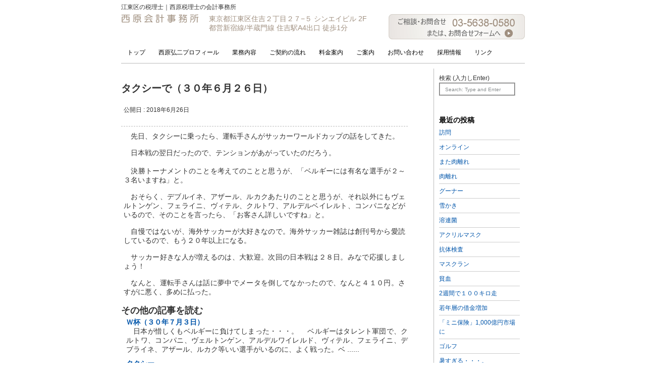

--- FILE ---
content_type: text/html; charset=UTF-8
request_url: https://www.nishihara-tax.jp/archives/3825
body_size: 32187
content:
<!DOCTYPE html PUBLIC "-//W3C//DTD XHTML 1.0 Transitional//EN" "http://www.w3.org/TR/xhtml1/DTD/xhtml1-transitional.dtd">
<html xmlns="http://www.w3.org/1999/xhtml">
<head>

<meta http-equiv="Content-Language" content="ja" />
<meta http-equiv="Content-Type" content="text/html; charset=UTF-8" />
<link rel="stylesheet" type="text/css" href="https://www.nishihara-tax.jp/wp-content/themes/original/common.css" />
<link rel="stylesheet" type="text/css" href="https://www.nishihara-tax.jp/wp-content/themes/original/style.css" />
<link rel="stylesheet" type="text/css" href="https://www.nishihara-tax.jp/wp-content/themes/original/base_info.css" />
<link rel="stylesheet" type="text/css" href="https://www.nishihara-tax.jp/wp-content/themes/original/index.css" />
<link rel="stylesheet" type="text/css" href="https://www.nishihara-tax.jp/wp-content/themes/original/top.css" />
<link rel="alternate" type="application/rss+xml" title="江東区の税理士｜西原税理士の会計事務所 RSS Feed" href="https://www.nishihara-tax.jp/feed" />

		<!-- All in One SEO 4.6.9.1 - aioseo.com -->
		<title>タクシーで（３０年６月２６日） | 江東区の税理士｜西原税理士の会計事務所</title>
		<meta name="description" content="先日、タクシーに乗ったら、運転手さんがサッカーワールドカップの話をしてきた。 日本戦の翌日だったので、テン" />
		<meta name="robots" content="max-image-preview:large" />
		<link rel="canonical" href="https://www.nishihara-tax.jp/archives/3825" />
		<meta name="generator" content="All in One SEO (AIOSEO) 4.6.9.1" />
		<script type="application/ld+json" class="aioseo-schema">
			{"@context":"https:\/\/schema.org","@graph":[{"@type":"Article","@id":"https:\/\/www.nishihara-tax.jp\/archives\/3825#article","name":"\u30bf\u30af\u30b7\u30fc\u3067\uff08\uff13\uff10\u5e74\uff16\u6708\uff12\uff16\u65e5\uff09 | \u6c5f\u6771\u533a\u306e\u7a0e\u7406\u58eb\uff5c\u897f\u539f\u7a0e\u7406\u58eb\u306e\u4f1a\u8a08\u4e8b\u52d9\u6240","headline":"\u30bf\u30af\u30b7\u30fc\u3067\uff08\uff13\uff10\u5e74\uff16\u6708\uff12\uff16\u65e5\uff09","author":{"@id":"https:\/\/www.nishihara-tax.jp\/archives\/author\/master#author"},"publisher":{"@id":"https:\/\/www.nishihara-tax.jp\/#organization"},"datePublished":"2018-06-26T23:09:24+09:00","dateModified":"2018-06-26T23:09:24+09:00","inLanguage":"ja","mainEntityOfPage":{"@id":"https:\/\/www.nishihara-tax.jp\/archives\/3825#webpage"},"isPartOf":{"@id":"https:\/\/www.nishihara-tax.jp\/archives\/3825#webpage"},"articleSection":"\u6c5f\u6771\u533a\u4f4f\u5409\u305f\u3088\u308a"},{"@type":"BreadcrumbList","@id":"https:\/\/www.nishihara-tax.jp\/archives\/3825#breadcrumblist","itemListElement":[{"@type":"ListItem","@id":"https:\/\/www.nishihara-tax.jp\/#listItem","position":1,"name":"\u5bb6"}]},{"@type":"Organization","@id":"https:\/\/www.nishihara-tax.jp\/#organization","name":"\u6c5f\u6771\u533a\u306e\u7a0e\u7406\u58eb\uff5c\u897f\u539f\u7a0e\u7406\u58eb\u306e\u4f1a\u8a08\u4e8b\u52d9\u6240","description":"\u6c5f\u6771\u533a\u306720\u5e74\u4ee5\u4e0a\u306e\u5b9f\u7e3e\u3002\u4f1a\u793e\u8a2d\u7acb\u3001\u76f8\u7d9a\u3001\u6d88\u8cbb\u7a0e\u3001\u6c7a\u7b97\u7b49\u3092\u897f\u539f\u7a0e\u7406\u58eb\u307e\u3067\u3054\u76f8\u8ac7\u4e0b\u3055\u3044\u3002\u6c5f\u6771\u533a\u306b\u3066\u6570\u5341\u793e\u306e\u9867\u554f\u7a0e\u7406\u58eb\u3092\u62c5\u5f53\u3057\u3066\u3044\u307e\u3059\u3002\u5f53\u4e8b\u52d9\u6240\u306f\u3001\u6c5f\u6771\u533a\u4f4f\u5409\u99c5\u304b\u3089\u5f92\u6b692\u5206\u3002","url":"https:\/\/www.nishihara-tax.jp\/"},{"@type":"Person","@id":"https:\/\/www.nishihara-tax.jp\/archives\/author\/master#author","url":"https:\/\/www.nishihara-tax.jp\/archives\/author\/master","name":"\u897f\u539f\u5f18\u4e8c\u7a0e\u7406\u58eb","image":{"@type":"ImageObject","@id":"https:\/\/www.nishihara-tax.jp\/archives\/3825#authorImage","url":"https:\/\/secure.gravatar.com\/avatar\/26543d6a678047baaafda76c2a9159cd?s=96&d=blank&r=g","width":96,"height":96,"caption":"\u897f\u539f\u5f18\u4e8c\u7a0e\u7406\u58eb"}},{"@type":"WebPage","@id":"https:\/\/www.nishihara-tax.jp\/archives\/3825#webpage","url":"https:\/\/www.nishihara-tax.jp\/archives\/3825","name":"\u30bf\u30af\u30b7\u30fc\u3067\uff08\uff13\uff10\u5e74\uff16\u6708\uff12\uff16\u65e5\uff09 | \u6c5f\u6771\u533a\u306e\u7a0e\u7406\u58eb\uff5c\u897f\u539f\u7a0e\u7406\u58eb\u306e\u4f1a\u8a08\u4e8b\u52d9\u6240","description":"\u5148\u65e5\u3001\u30bf\u30af\u30b7\u30fc\u306b\u4e57\u3063\u305f\u3089\u3001\u904b\u8ee2\u624b\u3055\u3093\u304c\u30b5\u30c3\u30ab\u30fc\u30ef\u30fc\u30eb\u30c9\u30ab\u30c3\u30d7\u306e\u8a71\u3092\u3057\u3066\u304d\u305f\u3002 \u65e5\u672c\u6226\u306e\u7fcc\u65e5\u3060\u3063\u305f\u306e\u3067\u3001\u30c6\u30f3","inLanguage":"ja","isPartOf":{"@id":"https:\/\/www.nishihara-tax.jp\/#website"},"breadcrumb":{"@id":"https:\/\/www.nishihara-tax.jp\/archives\/3825#breadcrumblist"},"author":{"@id":"https:\/\/www.nishihara-tax.jp\/archives\/author\/master#author"},"creator":{"@id":"https:\/\/www.nishihara-tax.jp\/archives\/author\/master#author"},"datePublished":"2018-06-26T23:09:24+09:00","dateModified":"2018-06-26T23:09:24+09:00"},{"@type":"WebSite","@id":"https:\/\/www.nishihara-tax.jp\/#website","url":"https:\/\/www.nishihara-tax.jp\/","name":"\u6c5f\u6771\u533a\u306e\u7a0e\u7406\u58eb\uff5c\u897f\u539f\u7a0e\u7406\u58eb\u306e\u4f1a\u8a08\u4e8b\u52d9\u6240","description":"\u6c5f\u6771\u533a\u306720\u5e74\u4ee5\u4e0a\u306e\u5b9f\u7e3e\u3002\u4f1a\u793e\u8a2d\u7acb\u3001\u76f8\u7d9a\u3001\u6d88\u8cbb\u7a0e\u3001\u6c7a\u7b97\u7b49\u3092\u897f\u539f\u7a0e\u7406\u58eb\u307e\u3067\u3054\u76f8\u8ac7\u4e0b\u3055\u3044\u3002\u6c5f\u6771\u533a\u306b\u3066\u6570\u5341\u793e\u306e\u9867\u554f\u7a0e\u7406\u58eb\u3092\u62c5\u5f53\u3057\u3066\u3044\u307e\u3059\u3002\u5f53\u4e8b\u52d9\u6240\u306f\u3001\u6c5f\u6771\u533a\u4f4f\u5409\u99c5\u304b\u3089\u5f92\u6b692\u5206\u3002","inLanguage":"ja","publisher":{"@id":"https:\/\/www.nishihara-tax.jp\/#organization"}}]}
		</script>
		<!-- All in One SEO -->

<script type="text/javascript">
/* <![CDATA[ */
window._wpemojiSettings = {"baseUrl":"https:\/\/s.w.org\/images\/core\/emoji\/15.0.3\/72x72\/","ext":".png","svgUrl":"https:\/\/s.w.org\/images\/core\/emoji\/15.0.3\/svg\/","svgExt":".svg","source":{"concatemoji":"https:\/\/www.nishihara-tax.jp\/wp-includes\/js\/wp-emoji-release.min.js?ver=6.6.1"}};
/*! This file is auto-generated */
!function(i,n){var o,s,e;function c(e){try{var t={supportTests:e,timestamp:(new Date).valueOf()};sessionStorage.setItem(o,JSON.stringify(t))}catch(e){}}function p(e,t,n){e.clearRect(0,0,e.canvas.width,e.canvas.height),e.fillText(t,0,0);var t=new Uint32Array(e.getImageData(0,0,e.canvas.width,e.canvas.height).data),r=(e.clearRect(0,0,e.canvas.width,e.canvas.height),e.fillText(n,0,0),new Uint32Array(e.getImageData(0,0,e.canvas.width,e.canvas.height).data));return t.every(function(e,t){return e===r[t]})}function u(e,t,n){switch(t){case"flag":return n(e,"\ud83c\udff3\ufe0f\u200d\u26a7\ufe0f","\ud83c\udff3\ufe0f\u200b\u26a7\ufe0f")?!1:!n(e,"\ud83c\uddfa\ud83c\uddf3","\ud83c\uddfa\u200b\ud83c\uddf3")&&!n(e,"\ud83c\udff4\udb40\udc67\udb40\udc62\udb40\udc65\udb40\udc6e\udb40\udc67\udb40\udc7f","\ud83c\udff4\u200b\udb40\udc67\u200b\udb40\udc62\u200b\udb40\udc65\u200b\udb40\udc6e\u200b\udb40\udc67\u200b\udb40\udc7f");case"emoji":return!n(e,"\ud83d\udc26\u200d\u2b1b","\ud83d\udc26\u200b\u2b1b")}return!1}function f(e,t,n){var r="undefined"!=typeof WorkerGlobalScope&&self instanceof WorkerGlobalScope?new OffscreenCanvas(300,150):i.createElement("canvas"),a=r.getContext("2d",{willReadFrequently:!0}),o=(a.textBaseline="top",a.font="600 32px Arial",{});return e.forEach(function(e){o[e]=t(a,e,n)}),o}function t(e){var t=i.createElement("script");t.src=e,t.defer=!0,i.head.appendChild(t)}"undefined"!=typeof Promise&&(o="wpEmojiSettingsSupports",s=["flag","emoji"],n.supports={everything:!0,everythingExceptFlag:!0},e=new Promise(function(e){i.addEventListener("DOMContentLoaded",e,{once:!0})}),new Promise(function(t){var n=function(){try{var e=JSON.parse(sessionStorage.getItem(o));if("object"==typeof e&&"number"==typeof e.timestamp&&(new Date).valueOf()<e.timestamp+604800&&"object"==typeof e.supportTests)return e.supportTests}catch(e){}return null}();if(!n){if("undefined"!=typeof Worker&&"undefined"!=typeof OffscreenCanvas&&"undefined"!=typeof URL&&URL.createObjectURL&&"undefined"!=typeof Blob)try{var e="postMessage("+f.toString()+"("+[JSON.stringify(s),u.toString(),p.toString()].join(",")+"));",r=new Blob([e],{type:"text/javascript"}),a=new Worker(URL.createObjectURL(r),{name:"wpTestEmojiSupports"});return void(a.onmessage=function(e){c(n=e.data),a.terminate(),t(n)})}catch(e){}c(n=f(s,u,p))}t(n)}).then(function(e){for(var t in e)n.supports[t]=e[t],n.supports.everything=n.supports.everything&&n.supports[t],"flag"!==t&&(n.supports.everythingExceptFlag=n.supports.everythingExceptFlag&&n.supports[t]);n.supports.everythingExceptFlag=n.supports.everythingExceptFlag&&!n.supports.flag,n.DOMReady=!1,n.readyCallback=function(){n.DOMReady=!0}}).then(function(){return e}).then(function(){var e;n.supports.everything||(n.readyCallback(),(e=n.source||{}).concatemoji?t(e.concatemoji):e.wpemoji&&e.twemoji&&(t(e.twemoji),t(e.wpemoji)))}))}((window,document),window._wpemojiSettings);
/* ]]> */
</script>
<style id='wp-emoji-styles-inline-css' type='text/css'>

	img.wp-smiley, img.emoji {
		display: inline !important;
		border: none !important;
		box-shadow: none !important;
		height: 1em !important;
		width: 1em !important;
		margin: 0 0.07em !important;
		vertical-align: -0.1em !important;
		background: none !important;
		padding: 0 !important;
	}
</style>
<link rel='stylesheet' id='wp-block-library-css' href='https://www.nishihara-tax.jp/wp-includes/css/dist/block-library/style.min.css?ver=6.6.1' type='text/css' media='all' />
<style id='classic-theme-styles-inline-css' type='text/css'>
/*! This file is auto-generated */
.wp-block-button__link{color:#fff;background-color:#32373c;border-radius:9999px;box-shadow:none;text-decoration:none;padding:calc(.667em + 2px) calc(1.333em + 2px);font-size:1.125em}.wp-block-file__button{background:#32373c;color:#fff;text-decoration:none}
</style>
<style id='global-styles-inline-css' type='text/css'>
:root{--wp--preset--aspect-ratio--square: 1;--wp--preset--aspect-ratio--4-3: 4/3;--wp--preset--aspect-ratio--3-4: 3/4;--wp--preset--aspect-ratio--3-2: 3/2;--wp--preset--aspect-ratio--2-3: 2/3;--wp--preset--aspect-ratio--16-9: 16/9;--wp--preset--aspect-ratio--9-16: 9/16;--wp--preset--color--black: #000000;--wp--preset--color--cyan-bluish-gray: #abb8c3;--wp--preset--color--white: #ffffff;--wp--preset--color--pale-pink: #f78da7;--wp--preset--color--vivid-red: #cf2e2e;--wp--preset--color--luminous-vivid-orange: #ff6900;--wp--preset--color--luminous-vivid-amber: #fcb900;--wp--preset--color--light-green-cyan: #7bdcb5;--wp--preset--color--vivid-green-cyan: #00d084;--wp--preset--color--pale-cyan-blue: #8ed1fc;--wp--preset--color--vivid-cyan-blue: #0693e3;--wp--preset--color--vivid-purple: #9b51e0;--wp--preset--gradient--vivid-cyan-blue-to-vivid-purple: linear-gradient(135deg,rgba(6,147,227,1) 0%,rgb(155,81,224) 100%);--wp--preset--gradient--light-green-cyan-to-vivid-green-cyan: linear-gradient(135deg,rgb(122,220,180) 0%,rgb(0,208,130) 100%);--wp--preset--gradient--luminous-vivid-amber-to-luminous-vivid-orange: linear-gradient(135deg,rgba(252,185,0,1) 0%,rgba(255,105,0,1) 100%);--wp--preset--gradient--luminous-vivid-orange-to-vivid-red: linear-gradient(135deg,rgba(255,105,0,1) 0%,rgb(207,46,46) 100%);--wp--preset--gradient--very-light-gray-to-cyan-bluish-gray: linear-gradient(135deg,rgb(238,238,238) 0%,rgb(169,184,195) 100%);--wp--preset--gradient--cool-to-warm-spectrum: linear-gradient(135deg,rgb(74,234,220) 0%,rgb(151,120,209) 20%,rgb(207,42,186) 40%,rgb(238,44,130) 60%,rgb(251,105,98) 80%,rgb(254,248,76) 100%);--wp--preset--gradient--blush-light-purple: linear-gradient(135deg,rgb(255,206,236) 0%,rgb(152,150,240) 100%);--wp--preset--gradient--blush-bordeaux: linear-gradient(135deg,rgb(254,205,165) 0%,rgb(254,45,45) 50%,rgb(107,0,62) 100%);--wp--preset--gradient--luminous-dusk: linear-gradient(135deg,rgb(255,203,112) 0%,rgb(199,81,192) 50%,rgb(65,88,208) 100%);--wp--preset--gradient--pale-ocean: linear-gradient(135deg,rgb(255,245,203) 0%,rgb(182,227,212) 50%,rgb(51,167,181) 100%);--wp--preset--gradient--electric-grass: linear-gradient(135deg,rgb(202,248,128) 0%,rgb(113,206,126) 100%);--wp--preset--gradient--midnight: linear-gradient(135deg,rgb(2,3,129) 0%,rgb(40,116,252) 100%);--wp--preset--font-size--small: 13px;--wp--preset--font-size--medium: 20px;--wp--preset--font-size--large: 36px;--wp--preset--font-size--x-large: 42px;--wp--preset--spacing--20: 0.44rem;--wp--preset--spacing--30: 0.67rem;--wp--preset--spacing--40: 1rem;--wp--preset--spacing--50: 1.5rem;--wp--preset--spacing--60: 2.25rem;--wp--preset--spacing--70: 3.38rem;--wp--preset--spacing--80: 5.06rem;--wp--preset--shadow--natural: 6px 6px 9px rgba(0, 0, 0, 0.2);--wp--preset--shadow--deep: 12px 12px 50px rgba(0, 0, 0, 0.4);--wp--preset--shadow--sharp: 6px 6px 0px rgba(0, 0, 0, 0.2);--wp--preset--shadow--outlined: 6px 6px 0px -3px rgba(255, 255, 255, 1), 6px 6px rgba(0, 0, 0, 1);--wp--preset--shadow--crisp: 6px 6px 0px rgba(0, 0, 0, 1);}:where(.is-layout-flex){gap: 0.5em;}:where(.is-layout-grid){gap: 0.5em;}body .is-layout-flex{display: flex;}.is-layout-flex{flex-wrap: wrap;align-items: center;}.is-layout-flex > :is(*, div){margin: 0;}body .is-layout-grid{display: grid;}.is-layout-grid > :is(*, div){margin: 0;}:where(.wp-block-columns.is-layout-flex){gap: 2em;}:where(.wp-block-columns.is-layout-grid){gap: 2em;}:where(.wp-block-post-template.is-layout-flex){gap: 1.25em;}:where(.wp-block-post-template.is-layout-grid){gap: 1.25em;}.has-black-color{color: var(--wp--preset--color--black) !important;}.has-cyan-bluish-gray-color{color: var(--wp--preset--color--cyan-bluish-gray) !important;}.has-white-color{color: var(--wp--preset--color--white) !important;}.has-pale-pink-color{color: var(--wp--preset--color--pale-pink) !important;}.has-vivid-red-color{color: var(--wp--preset--color--vivid-red) !important;}.has-luminous-vivid-orange-color{color: var(--wp--preset--color--luminous-vivid-orange) !important;}.has-luminous-vivid-amber-color{color: var(--wp--preset--color--luminous-vivid-amber) !important;}.has-light-green-cyan-color{color: var(--wp--preset--color--light-green-cyan) !important;}.has-vivid-green-cyan-color{color: var(--wp--preset--color--vivid-green-cyan) !important;}.has-pale-cyan-blue-color{color: var(--wp--preset--color--pale-cyan-blue) !important;}.has-vivid-cyan-blue-color{color: var(--wp--preset--color--vivid-cyan-blue) !important;}.has-vivid-purple-color{color: var(--wp--preset--color--vivid-purple) !important;}.has-black-background-color{background-color: var(--wp--preset--color--black) !important;}.has-cyan-bluish-gray-background-color{background-color: var(--wp--preset--color--cyan-bluish-gray) !important;}.has-white-background-color{background-color: var(--wp--preset--color--white) !important;}.has-pale-pink-background-color{background-color: var(--wp--preset--color--pale-pink) !important;}.has-vivid-red-background-color{background-color: var(--wp--preset--color--vivid-red) !important;}.has-luminous-vivid-orange-background-color{background-color: var(--wp--preset--color--luminous-vivid-orange) !important;}.has-luminous-vivid-amber-background-color{background-color: var(--wp--preset--color--luminous-vivid-amber) !important;}.has-light-green-cyan-background-color{background-color: var(--wp--preset--color--light-green-cyan) !important;}.has-vivid-green-cyan-background-color{background-color: var(--wp--preset--color--vivid-green-cyan) !important;}.has-pale-cyan-blue-background-color{background-color: var(--wp--preset--color--pale-cyan-blue) !important;}.has-vivid-cyan-blue-background-color{background-color: var(--wp--preset--color--vivid-cyan-blue) !important;}.has-vivid-purple-background-color{background-color: var(--wp--preset--color--vivid-purple) !important;}.has-black-border-color{border-color: var(--wp--preset--color--black) !important;}.has-cyan-bluish-gray-border-color{border-color: var(--wp--preset--color--cyan-bluish-gray) !important;}.has-white-border-color{border-color: var(--wp--preset--color--white) !important;}.has-pale-pink-border-color{border-color: var(--wp--preset--color--pale-pink) !important;}.has-vivid-red-border-color{border-color: var(--wp--preset--color--vivid-red) !important;}.has-luminous-vivid-orange-border-color{border-color: var(--wp--preset--color--luminous-vivid-orange) !important;}.has-luminous-vivid-amber-border-color{border-color: var(--wp--preset--color--luminous-vivid-amber) !important;}.has-light-green-cyan-border-color{border-color: var(--wp--preset--color--light-green-cyan) !important;}.has-vivid-green-cyan-border-color{border-color: var(--wp--preset--color--vivid-green-cyan) !important;}.has-pale-cyan-blue-border-color{border-color: var(--wp--preset--color--pale-cyan-blue) !important;}.has-vivid-cyan-blue-border-color{border-color: var(--wp--preset--color--vivid-cyan-blue) !important;}.has-vivid-purple-border-color{border-color: var(--wp--preset--color--vivid-purple) !important;}.has-vivid-cyan-blue-to-vivid-purple-gradient-background{background: var(--wp--preset--gradient--vivid-cyan-blue-to-vivid-purple) !important;}.has-light-green-cyan-to-vivid-green-cyan-gradient-background{background: var(--wp--preset--gradient--light-green-cyan-to-vivid-green-cyan) !important;}.has-luminous-vivid-amber-to-luminous-vivid-orange-gradient-background{background: var(--wp--preset--gradient--luminous-vivid-amber-to-luminous-vivid-orange) !important;}.has-luminous-vivid-orange-to-vivid-red-gradient-background{background: var(--wp--preset--gradient--luminous-vivid-orange-to-vivid-red) !important;}.has-very-light-gray-to-cyan-bluish-gray-gradient-background{background: var(--wp--preset--gradient--very-light-gray-to-cyan-bluish-gray) !important;}.has-cool-to-warm-spectrum-gradient-background{background: var(--wp--preset--gradient--cool-to-warm-spectrum) !important;}.has-blush-light-purple-gradient-background{background: var(--wp--preset--gradient--blush-light-purple) !important;}.has-blush-bordeaux-gradient-background{background: var(--wp--preset--gradient--blush-bordeaux) !important;}.has-luminous-dusk-gradient-background{background: var(--wp--preset--gradient--luminous-dusk) !important;}.has-pale-ocean-gradient-background{background: var(--wp--preset--gradient--pale-ocean) !important;}.has-electric-grass-gradient-background{background: var(--wp--preset--gradient--electric-grass) !important;}.has-midnight-gradient-background{background: var(--wp--preset--gradient--midnight) !important;}.has-small-font-size{font-size: var(--wp--preset--font-size--small) !important;}.has-medium-font-size{font-size: var(--wp--preset--font-size--medium) !important;}.has-large-font-size{font-size: var(--wp--preset--font-size--large) !important;}.has-x-large-font-size{font-size: var(--wp--preset--font-size--x-large) !important;}
:where(.wp-block-post-template.is-layout-flex){gap: 1.25em;}:where(.wp-block-post-template.is-layout-grid){gap: 1.25em;}
:where(.wp-block-columns.is-layout-flex){gap: 2em;}:where(.wp-block-columns.is-layout-grid){gap: 2em;}
:root :where(.wp-block-pullquote){font-size: 1.5em;line-height: 1.6;}
</style>
<link rel='stylesheet' id='contact-form-7-css' href='https://www.nishihara-tax.jp/wp-content/plugins/contact-form-7/includes/css/styles.css?ver=5.9.8' type='text/css' media='all' />
<link rel='shortlink' href='https://www.nishihara-tax.jp/?p=3825' />
<link rel="alternate" title="oEmbed (JSON)" type="application/json+oembed" href="https://www.nishihara-tax.jp/wp-json/oembed/1.0/embed?url=https%3A%2F%2Fwww.nishihara-tax.jp%2Farchives%2F3825" />
<link rel="alternate" title="oEmbed (XML)" type="text/xml+oembed" href="https://www.nishihara-tax.jp/wp-json/oembed/1.0/embed?url=https%3A%2F%2Fwww.nishihara-tax.jp%2Farchives%2F3825&#038;format=xml" />
<!-- Google tag (gtag.js) -->
<script async src="https://www.googletagmanager.com/gtag/js?id=G-PGQYQR9M3P"></script>
<script>
    window.dataLayer = window.dataLayer || [];
    function gtag(){dataLayer.push(arguments);}
    gtag('js', new Date());

    gtag('config', 'G-PGQYQR9M3P');
</script>
</head>
<body class="post-template-default single single-post postid-3825 single-format-standard">
<div id="wrap">
<div id="Header">
<div id="H_meg"><h1>江東区の税理士｜西原税理士の会計事務所</h1></div>
<div id="Info">
<a href="https://www.nishihara-tax.jp"><img class="logo" src="https://www.nishihara-tax.jp/wp-content/themes/original/images/title.gif" alt="江東区の税理士｜西原会計事務所" width="154" height="17"></a>
<div class="add">東京都江東区住吉２丁目２７−５ シンエイビル 2F<BR>都営新宿線/半蔵門線 住吉駅A4出口 徒歩1分</div>
<a href="https://www.nishihara-tax.jp/contact"><img src="https://www.nishihara-tax.jp/wp-content/themes/original/images/info.jpg" alt="お問い合わせ先" width="270" height="50" class="info"></a>
</div>

<!-- start menu -->
<div id="menu">
<div class="menu-menu_1-container"><ul id="menu-menu_1" class="menu"><li id="menu-item-2563" class="menu-item menu-item-type-custom menu-item-object-custom menu-item-home menu-item-2563"><a href="https://www.nishihara-tax.jp/">トップ</a></li>
<li id="menu-item-2551" class="menu-item menu-item-type-post_type menu-item-object-page menu-item-2551"><a href="https://www.nishihara-tax.jp/about">西原弘二プロフィール</a></li>
<li id="menu-item-2552" class="menu-item menu-item-type-post_type menu-item-object-page menu-item-2552"><a href="https://www.nishihara-tax.jp/business">業務内容</a></li>
<li id="menu-item-2549" class="menu-item menu-item-type-post_type menu-item-object-page menu-item-2549"><a href="https://www.nishihara-tax.jp/flow">ご契約の流れ</a></li>
<li id="menu-item-2550" class="menu-item menu-item-type-post_type menu-item-object-page menu-item-2550"><a href="https://www.nishihara-tax.jp/price">料金案内</a></li>
<li id="menu-item-2554" class="menu-item menu-item-type-post_type menu-item-object-page menu-item-2554"><a href="https://www.nishihara-tax.jp/info">ご案内</a></li>
<li id="menu-item-2553" class="menu-item menu-item-type-post_type menu-item-object-page menu-item-2553"><a href="https://www.nishihara-tax.jp/contact">お問い合わせ</a></li>
<li id="menu-item-2548" class="menu-item menu-item-type-post_type menu-item-object-page menu-item-2548"><a href="https://www.nishihara-tax.jp/jobs">採用情報</a></li>
<li id="menu-item-2567" class="menu-item menu-item-type-post_type menu-item-object-page menu-item-2567"><a href="https://www.nishihara-tax.jp/link">リンク</a></li>
</ul></div></div>
<!-- end menu -->

</div>
<div id="content">
<div class="left">
        <h2>タクシーで（３０年６月２６日）</h2>
      <p>公開日 : 2018年6月26日</p><br />
      <div class="articles">
        <p>　先日、タクシーに乗ったら、運転手さんがサッカーワールドカップの話をしてきた。</p>
<p>　日本戦の翌日だったので、テンションがあがっていたのだろう。<br />
　<br />
　決勝トーナメントのことを考えてのことと思うが、「ベルギーには有名な選手が２～３名いますね」と。</p>
<p>　おそらく、デブルイネ、アザール、ルカクあたりのことと思うが、それ以外にもヴェルトンゲン、フェライニ、ヴィテル、クルトワ、アルデルベイレルト、コンパニなどがいるので、そのことを言ったら、「お客さん詳しいですね」と。</p>
<p>　自慢ではないが、海外サッカーが大好きなので。海外サッカー雑誌は創刊号から愛読しているので、もう２０年以上になる。</p>
<p>　サッカー好きな人が増えるのは、大歓迎。次回の日本戦は２８日。みなで応援しましょう！</p>
<p>　なんと、運転手さんは話に夢中でメータを倒してなかったので、なんと４１０円。さすがに悪く、多めに払った。</p>
<div class='yarpp yarpp-related yarpp-related-website yarpp-template-list'>
<!-- YARPP List -->
<h3>その他の記事を読む</h3><ul>
<li><a href="https://www.nishihara-tax.jp/archives/3830" rel="bookmark" title="Ｗ杯（３０年７月３日）">Ｗ杯（３０年７月３日）</a>　日本が惜しくもベルギーに負けてしまった・・・。 　ベルギーはタレント軍団で、クルトワ、コンパニ、ヴェルトンゲン、アルデルワイレルド、ヴィテル、フェライニ、デブライネ、アザール、ルカク等いい選手がいるのに、よく戦った。ベ ......</li>
<li><a href="https://www.nishihara-tax.jp/archives/786" rel="bookmark" title="タクシー">タクシー</a>先日、お客さん（江東区）の訪問時間に間に合いそうになかったので、タクシーに乗ったら、以前、乗車したことがある運転手さんだった。 私の記憶力がよいのではなく、この運転手さんが、実に個性的な人だったので覚えていた。 少し耳が ......</li>
<li><a href="https://www.nishihara-tax.jp/archives/106" rel="bookmark" title="テニス大会">テニス大会</a>　今日は、「有明テニスの森」で開催された税理士会のテニス大会に参加しました。私は、３１組出場したミックスダブルスにエントリー。まず、４チームに別れたリーグ戦を２勝１敗の２位で通過し、２位トーナメントで準決勝で敗退し、３位 ......</li>
<li><a href="https://www.nishihara-tax.jp/archives/143" rel="bookmark" title="サラリーマンの昼食代">サラリーマンの昼食代</a>　ＧＥコンシューマー・ファイナンス（東京・港）が今年の４月に、２０～５０代を対象に実施した調査によると昼食予算は平均５７０円と前年より２０円減った。減少は３年連続で、この５年間で１００円減った。 　毎月の小遣い額の平均は ......</li>
<li><a href="https://www.nishihara-tax.jp/archives/176" rel="bookmark" title="最近、気になることⅢ">最近、気になることⅢ</a>　忙しい忙しいと嘆く人がいる。そういう人に限って、土日はしっかり休んだり、昼休みはきちんと休み、旅行に行ったり、スポーツしたりと自由な時間がある。 　私のお客さんや知り合いでは、死ぬほど働いて、サラリーマンだとしたら、月 ......</li>
</ul>
</div>
          <p class="showtags"></p>
          <div style="clear: both;"> </div>
      </div>
      <!-- end content -->
  
  </div>


    <!-- nomove sidebar -->
    <div class="nomove">
        検索 (入力しEnter)<BR>

        <div id="search">
            <form id="searchform" method="get" action="https://www.nishihara-tax.jp/">
                <fieldset>
                    <input type="text" name="s" id="s" size="15" value="Search: Type and Enter" onblur="if (this.value == '') {this.value = 'Search: Type and Enter';}" onfocus="if (this.value == 'Search: Type and Enter') {this.value = '';}"/>
                    <input type="submit" id="x" value="Search" />
                </fieldset>
            </form>
        </div>
    </div>
  
<div class="right">

		
		<h2>最近の投稿</h2>
		<ul>
											<li>
					<a href="https://www.nishihara-tax.jp/archives/4141">訪問</a>
									</li>
											<li>
					<a href="https://www.nishihara-tax.jp/archives/4137">オンライン</a>
									</li>
											<li>
					<a href="https://www.nishihara-tax.jp/archives/4134">また肉離れ</a>
									</li>
											<li>
					<a href="https://www.nishihara-tax.jp/archives/4125">肉離れ</a>
									</li>
											<li>
					<a href="https://www.nishihara-tax.jp/archives/4110">グーナー</a>
									</li>
											<li>
					<a href="https://www.nishihara-tax.jp/archives/4099">雪かき</a>
									</li>
											<li>
					<a href="https://www.nishihara-tax.jp/archives/4093">溶連菌</a>
									</li>
											<li>
					<a href="https://www.nishihara-tax.jp/archives/4089">アクリルマスク</a>
									</li>
											<li>
					<a href="https://www.nishihara-tax.jp/archives/4082">抗体検査</a>
									</li>
											<li>
					<a href="https://www.nishihara-tax.jp/archives/4077">マスクラン</a>
									</li>
											<li>
					<a href="https://www.nishihara-tax.jp/archives/4073">貧血</a>
									</li>
											<li>
					<a href="https://www.nishihara-tax.jp/archives/4071">2週間で１００キロ走</a>
									</li>
											<li>
					<a href="https://www.nishihara-tax.jp/archives/4062">若年層の借金増加</a>
									</li>
											<li>
					<a href="https://www.nishihara-tax.jp/archives/4057">「ミニ保険」1,000億円市場に</a>
									</li>
											<li>
					<a href="https://www.nishihara-tax.jp/archives/4054">ゴルフ</a>
									</li>
											<li>
					<a href="https://www.nishihara-tax.jp/archives/4049">暑すぎる・・・。</a>
									</li>
											<li>
					<a href="https://www.nishihara-tax.jp/archives/4036">消費税不正還付が急増</a>
									</li>
											<li>
					<a href="https://www.nishihara-tax.jp/archives/4026">柴又１００キロ</a>
									</li>
											<li>
					<a href="https://www.nishihara-tax.jp/archives/4021">石岡トレイル</a>
									</li>
											<li>
					<a href="https://www.nishihara-tax.jp/archives/4017">JAXA</a>
									</li>
					</ul>

		</div>

  <div style="clear: both;"> </div>


</div>
<!-- CONTENT END -->

<div id="footer" class="top10">
    Copyright 2008 - 2024 &copy; 西原会計事務所
<br />
  <a href="https://www.nishihara-tax.jp/feed">Entries (RSS)</a> | Powered by <a href="http://www.clifo.com/"  target="_blank" title="www.clifo.com">www.clifo.com</a>
</div>
<link rel='stylesheet' id='yarppRelatedCss-css' href='https://www.nishihara-tax.jp/wp-content/plugins/yet-another-related-posts-plugin/style/related.css?ver=5.30.10' type='text/css' media='all' />
<script type="text/javascript" src="https://www.nishihara-tax.jp/wp-includes/js/dist/hooks.min.js?ver=2810c76e705dd1a53b18" id="wp-hooks-js"></script>
<script type="text/javascript" src="https://www.nishihara-tax.jp/wp-includes/js/dist/i18n.min.js?ver=5e580eb46a90c2b997e6" id="wp-i18n-js"></script>
<script type="text/javascript" id="wp-i18n-js-after">
/* <![CDATA[ */
wp.i18n.setLocaleData( { 'text direction\u0004ltr': [ 'ltr' ] } );
/* ]]> */
</script>
<script type="text/javascript" src="https://www.nishihara-tax.jp/wp-content/plugins/contact-form-7/includes/swv/js/index.js?ver=5.9.8" id="swv-js"></script>
<script type="text/javascript" id="contact-form-7-js-extra">
/* <![CDATA[ */
var wpcf7 = {"api":{"root":"https:\/\/www.nishihara-tax.jp\/wp-json\/","namespace":"contact-form-7\/v1"}};
/* ]]> */
</script>
<script type="text/javascript" id="contact-form-7-js-translations">
/* <![CDATA[ */
( function( domain, translations ) {
	var localeData = translations.locale_data[ domain ] || translations.locale_data.messages;
	localeData[""].domain = domain;
	wp.i18n.setLocaleData( localeData, domain );
} )( "contact-form-7", {"translation-revision-date":"2024-07-17 08:16:16+0000","generator":"GlotPress\/4.0.1","domain":"messages","locale_data":{"messages":{"":{"domain":"messages","plural-forms":"nplurals=1; plural=0;","lang":"ja_JP"},"This contact form is placed in the wrong place.":["\u3053\u306e\u30b3\u30f3\u30bf\u30af\u30c8\u30d5\u30a9\u30fc\u30e0\u306f\u9593\u9055\u3063\u305f\u4f4d\u7f6e\u306b\u7f6e\u304b\u308c\u3066\u3044\u307e\u3059\u3002"],"Error:":["\u30a8\u30e9\u30fc:"]}},"comment":{"reference":"includes\/js\/index.js"}} );
/* ]]> */
</script>
<script type="text/javascript" src="https://www.nishihara-tax.jp/wp-content/plugins/contact-form-7/includes/js/index.js?ver=5.9.8" id="contact-form-7-js"></script>
</body>
</html>

--- FILE ---
content_type: text/css
request_url: https://www.nishihara-tax.jp/wp-content/themes/original/style.css
body_size: 6036
content:
/*
Theme Name: clifo original
Theme URI: 
Description: A beautiful simple WordPress Theme, with wide space. Fast loading, easy to customize, no pictures, no distraction from the content, widget-ready and Gravatar supported.
Version: 1.0
Author: clifo.com
Author URI: http://www.clif.com
*/ 


* {
    padding: 0;
    margin: 0;
} 

body {
    background: #fff;
    font-family: 'Lucida Grande',Verdana,Arial,'Hiragino Kaku Gothic Pro',Meiryo,'メイリオ',sans-serif;
    font-size: 12px;
    line-height: 18px;
    color: #333333;;
}

p {
	margin: 0;
	padding: 5px;
    margin-top: 5px;
}

img { 
    border: none; 
}

a { 
    color: #878C8D; 
    text-decoration: none; 
}

a:hover { 
    text-decoration: underline; 
    color : #bbb; 
}

img.centered {
	display: block;
	margin-left: auto;
	margin-right: auto;
}

img.alignright {
	padding: 4px;
	margin: 0 0 2px 4px;
	display: inline;
}

img.alignleft {
	padding: 4px;
	margin: 0 4px 2px 0;
	display: inline;
}

.alignright {
	float: right;
}

.alignleft {
	float: left;
}
.aligncenter {
   display: block;
   margin-left: auto;
   margin-right: auto;
}
.center {
	text-align: center;
}

#wrap {
    margin: 0 auto;
    width: 800px;
}


/* Menu */

#menu {
    width: 760px;
    height: 30px;
    color: #000;
}

#menu ul {
	margin: 0;
	padding: 0;
	list-style: none;
}

#menu li {
	float:left;
}

#menu a {
	display: block;
	margin: 6px 4px 6px 2px;
	padding: 1px 10px;
	text-decoration: none;
	font-size: 1em;
	float: right;
	font-weight: normal;
	color: #000;
	background: #fff;
}

#menu a:hover {
	background: #fff;
	color: #ccc;
	text-decoration: underline;
}

#menu .current_page_item {
    background: #fff;
    color: #000;
    text-decoration: underline;
}

#menu .current_page_item a {
	background: #fff;
	color: #000;
}

#content {
    padding: 10px 0;
}

.articles {
	border-top: 1px #bbb dashed;
	font-size: 120%;
}

#content .showtags {
    background: #FFFFFF;
    padding-left: 5px;
    line-height: 20px;
    border-bottom: 1px solid #bbb;
    border-top: 1px dashed #bbb;
}

#content a img {

}

#content a img:hover {  

}

.left {
    width: 568px;
    float: left;
    text-align: justify;
}

.left h1 {
    font-size: 22px;
    font-weight: 100;
    padding: 10px 0 20px 0;
}

.left h2 {
    font-size: 20px;
    font-weight: bold;
    padding: 30px 0 15px 0;
}

.left ul {
    padding-left: 3em;
}

.left ol {
    padding-left: 3em;
}

.left img.icon_title {
	padding-bottom: 4px;
}

.count {
    float: right;
}

.right {
    width: 160px;
    float: right;
    padding: 10px;
    border-left: 1px solid #bbb;
}

.right ul{
	margin:0.1667em 0;
	padding:0 0 0 0px;
}
.right li {
	border-bottom:1px solid #CCCCCC;
	list-style-type : none;
	padding:5px 0px;
}

.right h2 {
	font-size: 14px;
	color: #000;
	padding:20px 0 0;
}

.right a { 
    text-decoration: none;
    color: #0055AA;
}

.right a:hover {
    text-decoration: underline;
    color: #bbb;
}

.nomove {
    width: 160px;
    float: right;
    padding: 10px;
    border-left: 1px solid #bbb;
}

.nomove ul {
    list-style-type: none;
    padding: 5px 10px 10px 10px;
}

.nomove h2 {
    height: 30px;
    font-size: 15px;
    color: #000;
    line-height: 30px;
}

.nomove a { 
    font-size: 15px;
    color: #000;
}

.nomove a:hover {
    text-decoration: underline;
    color: #bbb;
}

/* YARPP */
.yarpp-related {
	margin-top: 15px;
	margin-bottom: 15px;
}
.yarpp-related h3{
	font-size: 110%;
	margin: 20px 0px 15px 0px;
}
.yarpp-related ul{
	list-style-type: none;
	padding-left: 10px;
}
.yarpp-related li{
	margin-bottom: 10px;
}
.yarpp-related a{
	display: block;
	color:#0055AA
}
.yarpp-related a:hover{
	background-color: #EEEEEE;
}

#footer {
    border-top: 1px solid #bbb;
    text-align: center;
    color: #333;
    font-size: 11px;
    padding: 10px 0 10px 0;
}

/* Search */

#search {
	width: 150px;
	height: 25px;
	background: #fff;
	border: none;
}

#search #x {
	display: none;
}

#search #s {
	padding: 6px 10px 5px 10px;
	width: 127px;
	height: auto;
	background: none;
	border: none;
	font: normal 10px Arial, Helvetica, sans-serif;
	color: #878C8D;
}

#search br {
	display: none;
}

blockquote {
	margin: 0 0 0 1.5em;
	padding-left: 1em;
	border-left: 5px solid #bbb;
}

#avatar {
    float: right;
}

#spacer {
    padding-top: 10px;
    border-bottom: 1px #bbb dashed;
}

/* search page*/
.search_result {
    width: 568px;
    float: left;
    text-align: justify;
    margin-bottom: 25px;
}

.search_result h1 {
    color: #000;
    font-size: 22px;
    font-weight: 100;
    padding : 15px 0 15px 0;
}

.search_result h2 {
    color: #000;
    font-size: 20px;
    font-weight: 100;
    margin-top: 25px;
}

.search_result div.release-date{
    margin-top: 7px;
    margin-bottom: 7px;
}

.search_result div.summary{
    border-top: 1px #bbb dashed;
    font-size: small;
}

.search_result h2 a {
    color: #1a0dab;
}

.search_result h2 a:hover {
    text-decoration: underline;
}

.search_result ul {
    padding-left: 3em;
}

.search_result ol {
    padding-left: 3em;
}

.search_result div.pager {
    margin-top: 25px;
    font-size: small;
}

.search_result div.next_posts {
    float: left;
}

.search_result div.previous_posts {
    float: right;
}

.search_result a {
    text-decoration: none;
    color: #4285f4;
    font-weight: normal;
}

/* Category news page*/
.cat-news {
    width: 568px;
    float: left;
    text-align: justify;
    margin-bottom: 25px;
}

.cat-news h1 {
    color: #000;
    font-size: 22px;
    font-weight: 100;
    padding : 15px 0 15px 0;
}

.cat-news h2 {
    font-size: large;
    margin-top: 25px;
}

.cat-news div.release-date{
    margin-top: 3px;
    margin-bottom: 3px;
    color: #008C00;
}

.cat-news div.summary{
    font-size: small;
}

.cat-news h2 a {
    color: #1a0dab;
}

.cat-news h2 a:hover {
    text-decoration: underline;
}

.cat-news div.pager {
    margin-top: 25px;
    font-size: small;
}

.cat-news div.next_posts {
    float: left;
}

.cat-news div.previous_posts {
    float: right;
}

.cat-news a {
    text-decoration: none;
    color: #4285f4;
    font-weight: normal;
}

--- FILE ---
content_type: text/css
request_url: https://www.nishihara-tax.jp/wp-content/themes/original/base_info.css
body_size: 1167
content:
/* HEADER */
#Header		{
	margin-top: 5px;
	border-bottom: 1px solid #bbb;
	width: 800px;
	height: 120px;
}
#H_meg	h1	{
	font-size: 12px;
	font-weight: normal;
}
#Info		{
	margin-top: 5px;
	width: 800px;
	height: 50px;
	padding-bottom: 10px;
}
#Info img.logo		{
	float: left;
	padding-right: 20px;
}
#Info div.add		{
	float: left;
	font-size: 14px;
	color: #A09080;
	width: 350px;
	text-align: left;
}
#Info img.info		{
	float: right;
}

/* about Page */
#about {
	margin-left: 5px;
	margin-right: 7px;
}

#about ul.common{
	list-style: none;
	padding-left: 0;
	display: table;
	font-size: 14.5px;
}

#about ul.common li{
	margin-bottom: 10px;
}

#about ul.capacity{
	padding-left: 30px;
	display: table;
	font-size: 13px;
}

#about ul.capacity li{
	margin: 0px 0px 5px 0px;
}

#about ul.service{
	padding-left: 30px;
	display: table;
	font-size: 13px;
}

#about ul.service li{
	margin: 0px 0px 5px 0px;
}

/* flow Page */
#flow {
	margin-right: 7px;
}

#flow img{
}

#flow div.title{
	margin: 20px 0px 15px 10px;
}

/* FOOTER */
#Footer		{
	clear: both;
	padding-top: 10px;
	padding-bottom: 20px;
	width: 750px;
	height: 60px;
	border-top-width: 1px;
	border-top-style: solid;
	border-top-color: D2CBC4;
}
#Footer div.copy		 {
	font-size: 12px;
}


--- FILE ---
content_type: text/css
request_url: https://www.nishihara-tax.jp/wp-content/themes/original/index.css
body_size: 1789
content:

/* OUTLINE */
#Outline {
	padding-top: 5px;
	padding-bottom: 15px;
}
#Outline div.jobs{
	margin-top: 20px;
	margin-bottom: 20px;
	font-size: 14px;
	font-weight: bold;
	text-align: center;
}
#Outline a{
	color: #0000FF;
}
#Outline img.top_nishihara_img{
  width: 100%;
  height: auto;
}

/* CONTENTS 1 */
#Contens1 {
}
#Contens1 ul.navi{
	margin: 0px;
	padding: 0px;
}
#Contens1 li{
	float:left;
	margin: 0px;
	padding: 0px;
	list-style-type: none;
}
#Contens1 li.space{
	padding-left: 16px;
}

/* JOB */
#Jobs_Cont {
	padding: 10px;
}
#Jobs_Cont p.text{
	color: #660000;
}
#Jobs_Data {
	padding: 10px;
}
#Jobs_Data table{
	border-collapse:collapse;
	border-spacing:0;
	empty-cells:show;
}
#Jobs_Data td{
	border-top: 1px solid #BBBBBB;
	padding-top: 10px;
	padding-bottom: 10px;
}
#Jobs_Data td.title{
	width: 120px;
	padding-left: 20px;
}
#Jobs_Data td.text{
	width: 410px;
}

/* price */
#Price_list {
  margin-top: 20px
}
#Price_list table{
  border: 1px solid #ccc;
  border-collapse: collapse;
  margin: 0;
  padding: 0;
  width: 100%;
  table-layout: fixed;
}
#Price_list tr{
  background: #f8f8f8;
  border: 1px solid #ddd;
  padding: .35em;
}
#Price_list th{
  padding: .625em;
  font-size: .85em;
  letter-spacing: .1em;
  text-align: center;
}
#Price_list td{
    padding: .625em;
    text-align: center;
}

.defaultlist, .defaultlistli{
  padding:0px;
  margin:0px;
}

.defaultlistli{
  list-style-type:none!important;
  list-style-image:none!important;
  margin:5px0px5px0px!important;
}

.list5li{
  position:relative;
  padding-left:20px;
}
.list5li:before{
  content:'';
  height:0px;
  width:90%;
  display:block;
  position:absolute;
  top:18px;
  left:0px;
  border-bottom:1pxdashed#aaa;
}
.list5li:after{
  content:'';
  display:block;
  position:absolute;
  background:#aaa;
  width:5px;
  height:5px;
  top:7px;
  left:5px;
  border-radius:5px;
}


--- FILE ---
content_type: text/css
request_url: https://www.nishihara-tax.jp/wp-content/themes/original/top.css
body_size: 1395
content:
@charset "utf-8";

/*=====================================================
 * Style Name: top page
 * Style URL: /e-library/common/css/top.css
 * Description: Base Style Sheet
 * Version: 1.0
 * Last Up Date: 2011/09/04
=====================================================*/

/* CONTENTS 2 */
#Contens2 {
	float: left;
	width: 517px;
	padding-top: 10px;
	text-align: left;
	margin-left: 10px;
}
#Contens2 h2.title {
	letter-spacing: 0.05em;
	font-size: large;
	font-weight: normal;
	margin-bottom: 5px;
	margin-top: 5px;
}
#Contens2 dl.info{
	font-size: 12px;
	width: 510px;
	padding-top: 10px;
}
#Contens2 dt{
	float: left;
	width: 100px;
	clear: both;
	line-height: 30px;
	font-weight: bold;
}
#Contens2 dd{
	font-size: 120%;
	line-height: 30px;
	overflow: hidden;
	text-align: left;
}
#Contens2 a {
	color: #1a0dab;
}

/* CONTENTS 3 */
#Contens3	{
	float: right;
	padding-left: 0px;
	width: 254px;
	padding-top: 10px;
}
#Contens3 dl.info{
	font-size: 12px;
	height: 171px;
	margin-top: -171px;
	position: relative;
	margin-left: 15px;
	padding-bottom: 15px;
}
#Contens3 dt{
	float: left;
	width: 50px;
	clear: both;
	line-height: 20px;
	font-weight: bold;
}
#Contens3 dt.top , dd.top{
	padding-top: 44px;
}
#Contens3 dd{
	float: left;
	width: 150px;
	line-height: 20px;
	text-align: left;
}
#Contens3 div.profile{
	text-align: left;
	clear: both;
	padding-bottom: 15px;
}
#Contens3 div.twitter{
	padding-bottom: 15px;
}
#Contens3 div.facebook{
	padding-bottom: 15px;
}


